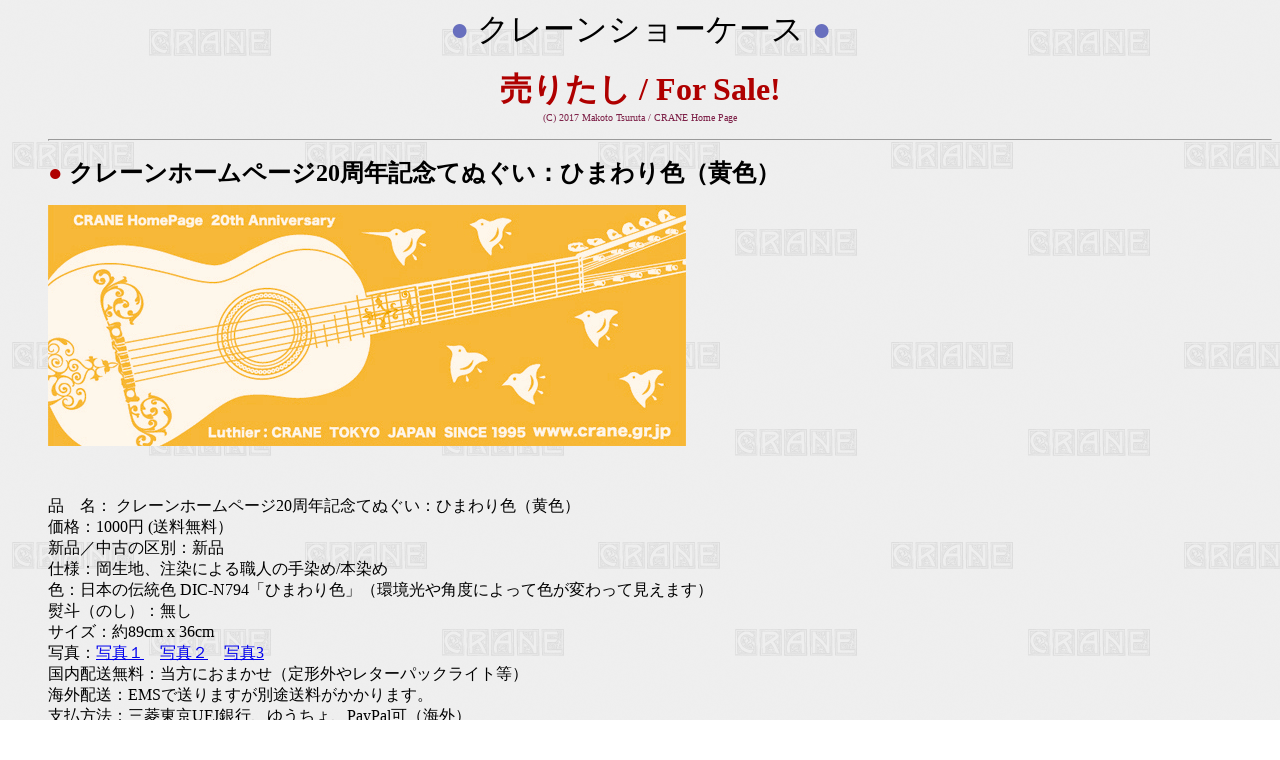

--- FILE ---
content_type: text/html
request_url: http://crane.gr.jp/CRANE_ShowCase/tenuguiYellow/index.html
body_size: 2752
content:
<html>
<head>
<title>●売りたしコーナー/CRANE ShowCase オリジナルデザインてぬぐい：弦楽器工房クレーン鶴田</title>
<meta http-equiv="Content-Type" content="text/html; charset=Shift_JIS">
<meta name="description" content="19世紀ギター 18世紀ギター バロックギター 古楽器 ウクレレ レアな弦楽器と関連商品　クレーンホームページ">

</head>
<body bgcolor="#FFFFFF" background="../../image/BGCRANEBW.gif">


<p><center><!-- *****　(C) 2015 鶴田　誠　Makoto Tsuruta *****   --><!-- *****　不許複製　info@crane.gr.jp　  *****   --><!-- *****　http://www.crane.gr.jp　*****   -->
</center></p>

<p><center><font size="+3" color="#686FBE">●</font><b><font
size="+3"> </font></b><font
size="+3">クレーンショーケース</font><b><font size="+3">
</font></b><font size="+3" color="#686FBE">●</font></center></p>

<p><center><b><font size="+3" color="#AF0000">売りたし / For Sale!<br>

</font></b><font size="-2" color="#7E2249">(C) 2017 Makoto
Tsuruta / CRANE Home Page</font>
</center></p>

<ul>
  <p><center><font size="-2" color="#7E2249">
<hr>
</font></center>

  <p><font size="+2" color="#AF0000">● </font><b><font
size="+2"> クレーンホームページ20周年記念てぬぐい：ひまわり色（黄色）</font></b></p>
  <p><img src="Washcloth_CRANE_22_DIC-N794.jpg" width="638" height="241"></p>

<p><b>　</b></p>

<p>品　名： クレーンホームページ20周年記念てぬぐい：ひまわり色（黄色）<br>
  価格：1000円 (送料無料）<font
color="#AF0000"><br>
    </font>新品／中古の区別：新品 <br>
    仕様：岡生地、注染による職人の手染め/本染め<br>
    色：日本の伝統色 DIC-N794「ひまわり色」（環境光や角度によって色が変わって見えます）<br>
    熨斗（のし）：無し<br>
    サイズ：約89cm x 36cm<br>
写真：<a href="CRANE_Tenugui_mmP1150776.jpg" target="_blank">写真１</a>　<a href="CRANE_No_Noshi_P1150782.jpg" target="_blank">写真２</a>　<a href="CRANE_m_Benedid1812_WC.jpg" target="_blank">写真3</a><br>
    国内配送無料：当方におまかせ（定形外やレターパックライト等）<br>
    海外配送：EMSで送りますが別途送料がかかります。<br>
    支払方法：三菱東京UFJ銀行、ゆうちょ、PayPal可（海外）    <br>
    備考：限定 100枚 　<font color="#990000">数量限定品</font><br>
  </a>お問い合わせ・購入希望：<a href="../sale.html">受け付けページへ</a><a href="../sale.html"></a></p>
<p><b>【 説 明 】<br>
  </b><a href="../../20th/index.html" target="_blank">クレーンホームページ20周年特別企画</a>のひとつに鶴田オリジナルデザインの<a href="../../20th/SOSHINA/index.html" target="_blank">「てぬぐい」</a>があります。<br>
  うちの工房で修復したギターを鶴田自身がデザインしたてぬぐいです。粗品（記念品）として青色を限定100枚、赤色を限定100枚制作し、お世話になった方々へ贈呈。おかげさまで大好評。一般の方々からもほすい！という御希望があり、追加の第三弾として萌葱色（もえぎいろ）を50枚製作しましたが、あっというまに完売。その後、幾度も「てぬぐいが欲しかとよ～～～！」というメッセージを頂きまして、そのたびに自分用といいますか工房保管用のストックからお分けしていました。手拭いだけに<strong>捻出</strong>したわけですな、わはははは ... 。</p>
<p>それで、いまだに希望がありまして。いよいよ手元のストックも完全に無くなりました。そこで思いきって追加製作を決意したわけです。色は今回は黄色です。もちろん染料を使った職人の手染めであり、プリント手拭いではありません。<br>
  てぬぐいシリーズとしては4色め、版画でいえば第4ステート、エデイション100といったところでしょうか。<br>
  工房クレーンのてぬぐいは<font color="#990000">日本の伝統色</font>シリーズで作ってきましたが、今回も日本の伝統色「<a href="CRANE_SFmPPAP1070293.jpg" target="_blank">ひまわり色</a>：DIC-N794」です。図柄がバロックのスパニッシュギターということもあって、スペインのひまわり畑をイメージして色を選びました。判じ絵の千鳥もひよこに見えたりして？　レモン色でもなくオレンジっぽくもなく、若干からし色（マスタードイエロー）に近いカモ。環境光によって色はけっこう変わって見えますので念のため。</p>
<p>本来、ウチの工房の贈答品として作ったものなので、赤と青のときは鶴田工房クレーンの<a href="CRANE_No_Noshi_P1150782.jpg" target="_blank">熨斗（のし）</a>を付けていましたが、今回は熨斗を抜いてあります。<br>
  また、今回は<a href="CRANE_Leaflet_mP1150781.JPG" target="_blank">英語で書かれた小さな説明書</a>「てぬぐいの使い方」リーフレットを用意しました。</p>
<p>とくに海外の演奏家や愛好家に好評だとか。たとえば<a href="http://www.rolanddyens.com/" target="_blank">ローラン・ディアンス</a>さん（去年亡くなるまでずっと家の壁に貼ってあったと）、<a href="http://www.andrewyork.net/" target="_blank">アンドリュー・ヨーク</a>さん、この夏に来日された<a href="https://www.youtube.com/watch?v=92VcdzeX_LU" target="_blank">マルコ・メローニ</a>さんにも喜んでいただいたとのことです。</p>
<p><br>
  職人による手染めの注染で岡生地、100枚限定です。じつはすでに予約等でこのページの記事を公開する前に半分以上売れてしまいました。残りは40枚ほどです（2017年10月9日現在）。<br>
  <br>
  <br>
  <img src="CRANE_No_Noshi_mP1150782.jpg" width="345" height="250">　</p>
  <p>　</p>
  <font
color="#AF0000">●</font>お問い合わせ・購入希望は<b><a href="../sale.html">受け付けページへ！</a><br>
  　<br>
  </b>
  <hr>
  <font
color="#AF0000">●</font> <b><a href="../sale.html">クレーンショーケースへ戻る</a></b><br>
</ul>
<center>
<hr>
</center>

<p><center><font color="#ED9B07">●</font>　<b><font
color="#1F3F77">(C) <a href="http://www.crane.gr.jp" target="_blank">CRANE Home Page</a> ／ SINCE 1995　</font></b><font
color="#ED9B07">●</font>
</center></p>

<p>
<hr>

</body>
</html>
